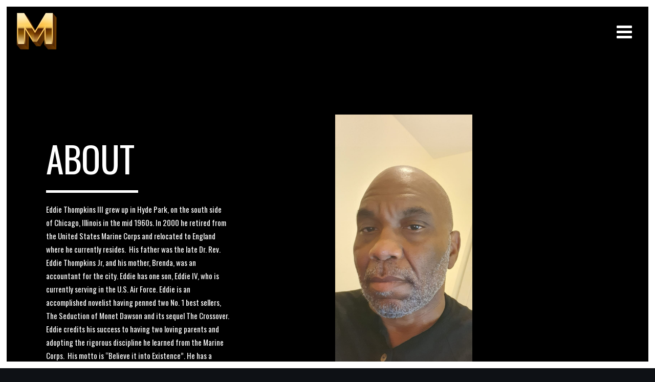

--- FILE ---
content_type: text/html; charset=UTF-8
request_url: http://newparadigmproduction.co.uk/about
body_size: 12438
content:
	<!DOCTYPE html>
<html lang="en-US">
<head>
	<meta charset="UTF-8" />
	
				<meta name="viewport" content="width=device-width,initial-scale=1,user-scalable=no">
		
            
                        <link rel="shortcut icon" type="image/x-icon" href="http://newparadigmproduction.co.uk/wp-content/themes/bridge/img/favicon.ico">
            <link rel="apple-touch-icon" href="http://newparadigmproduction.co.uk/wp-content/themes/bridge/img/favicon.ico"/>
        
	<link rel="profile" href="http://gmpg.org/xfn/11" />
	<link rel="pingback" href="http://newparadigmproduction.co.uk/xmlrpc.php" />

	<title>Monet Dawson | About</title>
<link rel='dns-prefetch' href='//maps.googleapis.com' />
<link rel='dns-prefetch' href='//fonts.googleapis.com' />
<link rel='dns-prefetch' href='//s.w.org' />
<link rel="alternate" type="application/rss+xml" title="Monet Dawson &raquo; Feed" href="http://newparadigmproduction.co.uk/feed" />
<link rel="alternate" type="application/rss+xml" title="Monet Dawson &raquo; Comments Feed" href="http://newparadigmproduction.co.uk/comments/feed" />
		<script type="text/javascript">
			window._wpemojiSettings = {"baseUrl":"https:\/\/s.w.org\/images\/core\/emoji\/13.0.0\/72x72\/","ext":".png","svgUrl":"https:\/\/s.w.org\/images\/core\/emoji\/13.0.0\/svg\/","svgExt":".svg","source":{"concatemoji":"http:\/\/newparadigmproduction.co.uk\/wp-includes\/js\/wp-emoji-release.min.js?ver=5.5.17"}};
			!function(e,a,t){var n,r,o,i=a.createElement("canvas"),p=i.getContext&&i.getContext("2d");function s(e,t){var a=String.fromCharCode;p.clearRect(0,0,i.width,i.height),p.fillText(a.apply(this,e),0,0);e=i.toDataURL();return p.clearRect(0,0,i.width,i.height),p.fillText(a.apply(this,t),0,0),e===i.toDataURL()}function c(e){var t=a.createElement("script");t.src=e,t.defer=t.type="text/javascript",a.getElementsByTagName("head")[0].appendChild(t)}for(o=Array("flag","emoji"),t.supports={everything:!0,everythingExceptFlag:!0},r=0;r<o.length;r++)t.supports[o[r]]=function(e){if(!p||!p.fillText)return!1;switch(p.textBaseline="top",p.font="600 32px Arial",e){case"flag":return s([127987,65039,8205,9895,65039],[127987,65039,8203,9895,65039])?!1:!s([55356,56826,55356,56819],[55356,56826,8203,55356,56819])&&!s([55356,57332,56128,56423,56128,56418,56128,56421,56128,56430,56128,56423,56128,56447],[55356,57332,8203,56128,56423,8203,56128,56418,8203,56128,56421,8203,56128,56430,8203,56128,56423,8203,56128,56447]);case"emoji":return!s([55357,56424,8205,55356,57212],[55357,56424,8203,55356,57212])}return!1}(o[r]),t.supports.everything=t.supports.everything&&t.supports[o[r]],"flag"!==o[r]&&(t.supports.everythingExceptFlag=t.supports.everythingExceptFlag&&t.supports[o[r]]);t.supports.everythingExceptFlag=t.supports.everythingExceptFlag&&!t.supports.flag,t.DOMReady=!1,t.readyCallback=function(){t.DOMReady=!0},t.supports.everything||(n=function(){t.readyCallback()},a.addEventListener?(a.addEventListener("DOMContentLoaded",n,!1),e.addEventListener("load",n,!1)):(e.attachEvent("onload",n),a.attachEvent("onreadystatechange",function(){"complete"===a.readyState&&t.readyCallback()})),(n=t.source||{}).concatemoji?c(n.concatemoji):n.wpemoji&&n.twemoji&&(c(n.twemoji),c(n.wpemoji)))}(window,document,window._wpemojiSettings);
		</script>
		<style type="text/css">
img.wp-smiley,
img.emoji {
	display: inline !important;
	border: none !important;
	box-shadow: none !important;
	height: 1em !important;
	width: 1em !important;
	margin: 0 .07em !important;
	vertical-align: -0.1em !important;
	background: none !important;
	padding: 0 !important;
}
</style>
	<link rel='stylesheet' id='layerslider-css'  href='http://newparadigmproduction.co.uk/wp-content/plugins/LayerSlider/assets/static/layerslider/css/layerslider.css?ver=6.11.1' type='text/css' media='all' />
<link rel='stylesheet' id='wp-block-library-css'  href='http://newparadigmproduction.co.uk/wp-includes/css/dist/block-library/style.min.css?ver=5.5.17' type='text/css' media='all' />
<link rel='stylesheet' id='rs-plugin-settings-css'  href='http://newparadigmproduction.co.uk/wp-content/plugins/revslider/public/assets/css/rs6.css?ver=6.2.2' type='text/css' media='all' />
<style id='rs-plugin-settings-inline-css' type='text/css'>
#rs-demo-id {}
</style>
<link rel='stylesheet' id='mediaelement-css'  href='http://newparadigmproduction.co.uk/wp-includes/js/mediaelement/mediaelementplayer-legacy.min.css?ver=4.2.13-9993131' type='text/css' media='all' />
<link rel='stylesheet' id='wp-mediaelement-css'  href='http://newparadigmproduction.co.uk/wp-includes/js/mediaelement/wp-mediaelement.min.css?ver=5.5.17' type='text/css' media='all' />
<link rel='stylesheet' id='bridge-default-style-css'  href='http://newparadigmproduction.co.uk/wp-content/themes/bridge/style.css?ver=5.5.17' type='text/css' media='all' />
<link rel='stylesheet' id='bridge-qode-font_awesome-css'  href='http://newparadigmproduction.co.uk/wp-content/themes/bridge/css/font-awesome/css/font-awesome.min.css?ver=5.5.17' type='text/css' media='all' />
<link rel='stylesheet' id='bridge-qode-font_elegant-css'  href='http://newparadigmproduction.co.uk/wp-content/themes/bridge/css/elegant-icons/style.min.css?ver=5.5.17' type='text/css' media='all' />
<link rel='stylesheet' id='bridge-qode-linea_icons-css'  href='http://newparadigmproduction.co.uk/wp-content/themes/bridge/css/linea-icons/style.css?ver=5.5.17' type='text/css' media='all' />
<link rel='stylesheet' id='bridge-qode-dripicons-css'  href='http://newparadigmproduction.co.uk/wp-content/themes/bridge/css/dripicons/dripicons.css?ver=5.5.17' type='text/css' media='all' />
<link rel='stylesheet' id='bridge-qode-kiko-css'  href='http://newparadigmproduction.co.uk/wp-content/themes/bridge/css/kiko/kiko-all.css?ver=5.5.17' type='text/css' media='all' />
<link rel='stylesheet' id='bridge-qode-font_awesome_5-css'  href='http://newparadigmproduction.co.uk/wp-content/themes/bridge/css/font-awesome-5/css/font-awesome-5.min.css?ver=5.5.17' type='text/css' media='all' />
<link rel='stylesheet' id='bridge-stylesheet-css'  href='http://newparadigmproduction.co.uk/wp-content/themes/bridge/css/stylesheet.min.css?ver=5.5.17' type='text/css' media='all' />
<style id='bridge-stylesheet-inline-css' type='text/css'>
   .page-id-124.disabled_footer_top .footer_top_holder, .page-id-124.disabled_footer_bottom .footer_bottom_holder { display: none;}


</style>
<link rel='stylesheet' id='bridge-print-css'  href='http://newparadigmproduction.co.uk/wp-content/themes/bridge/css/print.css?ver=5.5.17' type='text/css' media='all' />
<link rel='stylesheet' id='bridge-style-dynamic-css'  href='http://newparadigmproduction.co.uk/wp-content/themes/bridge/css/style_dynamic.css?ver=1601841523' type='text/css' media='all' />
<link rel='stylesheet' id='bridge-responsive-css'  href='http://newparadigmproduction.co.uk/wp-content/themes/bridge/css/responsive.min.css?ver=5.5.17' type='text/css' media='all' />
<link rel='stylesheet' id='bridge-style-dynamic-responsive-css'  href='http://newparadigmproduction.co.uk/wp-content/themes/bridge/css/style_dynamic_responsive.css?ver=1601841523' type='text/css' media='all' />
<style id='bridge-style-dynamic-responsive-inline-css' type='text/css'>
.q_social_icon_holder.circle_social .fa-stack {
    border-radius: 11px;
}
span.category {
    font-family: Libre Baskerville;
    font-style: italic;
}
.qode_video_box .qode_video_image .qode_video_box_button {
    border-radius: 12px;
}
@media only screen and (max-width: 768px){
    .projects_holder.hover_text article span.text_holder span.text_inner .hover_feature_holder_title .project_category{
        font-size: 17px;
    }

    #back_to_top, #back_to_top.on, #back_to_top.off{
        right: 25px;
    }
}
.side_menu_button a:last-child{
    padding-right: 20px;
}
</style>
<link rel='stylesheet' id='js_composer_front-css'  href='http://newparadigmproduction.co.uk/wp-content/plugins/js_composer/assets/css/js_composer.min.css?ver=6.1' type='text/css' media='all' />
<link rel='stylesheet' id='bridge-style-handle-google-fonts-css'  href='http://fonts.googleapis.com/css?family=Raleway%3A100%2C200%2C300%2C400%2C500%2C600%2C700%2C800%2C900%2C100italic%2C300italic%2C400italic%2C700italic%7COswald%3A100%2C200%2C300%2C400%2C500%2C600%2C700%2C800%2C900%2C100italic%2C300italic%2C400italic%2C700italic%7CLibre+Baskerville%3A100%2C200%2C300%2C400%2C500%2C600%2C700%2C800%2C900%2C100italic%2C300italic%2C400italic%2C700italic&#038;subset=latin%2Clatin-ext&#038;ver=1.0.0' type='text/css' media='all' />
<link rel='stylesheet' id='bridge-core-dashboard-style-css'  href='http://newparadigmproduction.co.uk/wp-content/plugins/bridge-core/modules/core-dashboard/assets/css/core-dashboard.min.css?ver=5.5.17' type='text/css' media='all' />
<script type='text/javascript' src='http://newparadigmproduction.co.uk/wp-includes/js/jquery/jquery.js?ver=1.12.4-wp' id='jquery-core-js'></script>
<script type='text/javascript' id='layerslider-utils-js-extra'>
/* <![CDATA[ */
var LS_Meta = {"v":"6.11.1","fixGSAP":"1"};
/* ]]> */
</script>
<script type='text/javascript' src='http://newparadigmproduction.co.uk/wp-content/plugins/LayerSlider/assets/static/layerslider/js/layerslider.utils.js?ver=6.11.1' id='layerslider-utils-js'></script>
<script type='text/javascript' src='http://newparadigmproduction.co.uk/wp-content/plugins/LayerSlider/assets/static/layerslider/js/layerslider.kreaturamedia.jquery.js?ver=6.11.1' id='layerslider-js'></script>
<script type='text/javascript' src='http://newparadigmproduction.co.uk/wp-content/plugins/LayerSlider/assets/static/layerslider/js/layerslider.transitions.js?ver=6.11.1' id='layerslider-transitions-js'></script>
<script type='text/javascript' src='http://newparadigmproduction.co.uk/wp-content/plugins/1and1-wordpress-assistant/js/cookies.js?ver=5.5.17' id='1and1-wp-cookies-js'></script>
<script type='text/javascript' src='http://newparadigmproduction.co.uk/wp-content/plugins/revslider/public/assets/js/rbtools.min.js?ver=6.0' id='tp-tools-js'></script>
<script type='text/javascript' src='http://newparadigmproduction.co.uk/wp-content/plugins/revslider/public/assets/js/rs6.min.js?ver=6.2.2' id='revmin-js'></script>
<meta name="generator" content="Powered by LayerSlider 6.11.1 - Multi-Purpose, Responsive, Parallax, Mobile-Friendly Slider Plugin for WordPress." />
<!-- LayerSlider updates and docs at: https://layerslider.kreaturamedia.com -->
<link rel="https://api.w.org/" href="http://newparadigmproduction.co.uk/wp-json/" /><link rel="alternate" type="application/json" href="http://newparadigmproduction.co.uk/wp-json/wp/v2/pages/124" /><link rel="EditURI" type="application/rsd+xml" title="RSD" href="http://newparadigmproduction.co.uk/xmlrpc.php?rsd" />
<link rel="wlwmanifest" type="application/wlwmanifest+xml" href="http://newparadigmproduction.co.uk/wp-includes/wlwmanifest.xml" /> 
<meta name="generator" content="WordPress 5.5.17" />
<link rel="canonical" href="http://newparadigmproduction.co.uk/about" />
<link rel='shortlink' href='http://newparadigmproduction.co.uk/?p=124' />
<link rel="alternate" type="application/json+oembed" href="http://newparadigmproduction.co.uk/wp-json/oembed/1.0/embed?url=http%3A%2F%2Fnewparadigmproduction.co.uk%2Fabout" />
<link rel="alternate" type="text/xml+oembed" href="http://newparadigmproduction.co.uk/wp-json/oembed/1.0/embed?url=http%3A%2F%2Fnewparadigmproduction.co.uk%2Fabout&#038;format=xml" />
<style type="text/css">.recentcomments a{display:inline !important;padding:0 !important;margin:0 !important;}</style><meta name="generator" content="Powered by WPBakery Page Builder - drag and drop page builder for WordPress."/>
<meta name="generator" content="Powered by Slider Revolution 6.2.2 - responsive, Mobile-Friendly Slider Plugin for WordPress with comfortable drag and drop interface." />
<script type="text/javascript">function setREVStartSize(e){			
			try {								
				var pw = document.getElementById(e.c).parentNode.offsetWidth,
					newh;
				pw = pw===0 || isNaN(pw) ? window.innerWidth : pw;
				e.tabw = e.tabw===undefined ? 0 : parseInt(e.tabw);
				e.thumbw = e.thumbw===undefined ? 0 : parseInt(e.thumbw);
				e.tabh = e.tabh===undefined ? 0 : parseInt(e.tabh);
				e.thumbh = e.thumbh===undefined ? 0 : parseInt(e.thumbh);
				e.tabhide = e.tabhide===undefined ? 0 : parseInt(e.tabhide);
				e.thumbhide = e.thumbhide===undefined ? 0 : parseInt(e.thumbhide);
				e.mh = e.mh===undefined || e.mh=="" || e.mh==="auto" ? 0 : parseInt(e.mh,0);		
				if(e.layout==="fullscreen" || e.l==="fullscreen") 						
					newh = Math.max(e.mh,window.innerHeight);				
				else{					
					e.gw = Array.isArray(e.gw) ? e.gw : [e.gw];
					for (var i in e.rl) if (e.gw[i]===undefined || e.gw[i]===0) e.gw[i] = e.gw[i-1];					
					e.gh = e.el===undefined || e.el==="" || (Array.isArray(e.el) && e.el.length==0)? e.gh : e.el;
					e.gh = Array.isArray(e.gh) ? e.gh : [e.gh];
					for (var i in e.rl) if (e.gh[i]===undefined || e.gh[i]===0) e.gh[i] = e.gh[i-1];
										
					var nl = new Array(e.rl.length),
						ix = 0,						
						sl;					
					e.tabw = e.tabhide>=pw ? 0 : e.tabw;
					e.thumbw = e.thumbhide>=pw ? 0 : e.thumbw;
					e.tabh = e.tabhide>=pw ? 0 : e.tabh;
					e.thumbh = e.thumbhide>=pw ? 0 : e.thumbh;					
					for (var i in e.rl) nl[i] = e.rl[i]<window.innerWidth ? 0 : e.rl[i];
					sl = nl[0];									
					for (var i in nl) if (sl>nl[i] && nl[i]>0) { sl = nl[i]; ix=i;}															
					var m = pw>(e.gw[ix]+e.tabw+e.thumbw) ? 1 : (pw-(e.tabw+e.thumbw)) / (e.gw[ix]);					

					newh =  (e.type==="carousel" && e.justify==="true" ? e.gh[ix] : (e.gh[ix] * m)) + (e.tabh + e.thumbh);
				}			
				
				if(window.rs_init_css===undefined) window.rs_init_css = document.head.appendChild(document.createElement("style"));					
				document.getElementById(e.c).height = newh;
				window.rs_init_css.innerHTML += "#"+e.c+"_wrapper { height: "+newh+"px }";				
			} catch(e){
				console.log("Failure at Presize of Slider:" + e)
			}					   
		  };</script>
<style type="text/css" data-type="vc_custom-css">.qode_clients.two_columns .qode_client_holder {
    width: 50%;
    margin-bottom: 12px;
}
.qode_clients .qode_client_holder_inner {
    margin: 0px 0px;
}

@media only screen and (max-width: 480px){
    .qode_clients.two_columns .qode_client_holder{
        width: 100%;
    }
}</style><style type="text/css" data-type="vc_shortcodes-custom-css">.vc_custom_1601837290748{background-color: #000000 !important;background-position: center !important;background-repeat: no-repeat !important;background-size: cover !important;}.vc_custom_1521471825941{background-image: url(http://bridge188.qodeinteractive.com/wp-content/uploads/2018/03/festivals-footer-1.jpg?id=138) !important;background-position: center !important;background-repeat: no-repeat !important;background-size: cover !important;}</style><noscript><style> .wpb_animate_when_almost_visible { opacity: 1; }</style></noscript></head>

<body class="page-template page-template-full_width page-template-full_width-php page page-id-124 bridge-core-2.2.3  qode-title-hidden paspartu_enabled paspartu_on_top_fixed paspartu_on_bottom_fixed qode_grid_1300 qode-theme-ver-21.0 qode-theme-bridge disabled_footer_top disabled_footer_bottom qode_header_in_grid wpb-js-composer js-comp-ver-6.1 vc_responsive elementor-default elementor-kit-164" itemscope itemtype="http://schema.org/WebPage">




<div class="wrapper">
	<div class="wrapper_inner">

    
		<!-- Google Analytics start -->
				<!-- Google Analytics end -->

		
	<header class=" scroll_header_top_area  regular transparent paspartu_header_alignment paspartu_header_inside page_header">
    <div class="header_inner clearfix">
                <div class="header_top_bottom_holder">
            
            <div class="header_bottom clearfix" style=' background-color:rgba(255, 255, 255, 0);' >
                
                            <div class="header_inner_left">
                                								                                <div class="logo_wrapper" >
	<div class="q_logo">
		<a itemprop="url" href="http://newparadigmproduction.co.uk/" >
             <img itemprop="image" class="normal" src="http://newparadigmproduction.co.uk/wp-content/uploads/2020/10/Letter-M-PNG-Stock-Images.png" alt="Logo"> 			 <img itemprop="image" class="light" src="http://newparadigmproduction.co.uk/wp-content/uploads/2020/10/Letter-M-PNG-Stock-Images.png" alt="Logo"/> 			 <img itemprop="image" class="dark" src="http://newparadigmproduction.co.uk/wp-content/uploads/2020/10/Letter-M-PNG-Stock-Images.png" alt="Logo"/> 			 <img itemprop="image" class="sticky" src="http://newparadigmproduction.co.uk/wp-content/themes/bridge/img/logo_black.png" alt="Logo"/> 			 <img itemprop="image" class="mobile" src="http://newparadigmproduction.co.uk/wp-content/uploads/2020/10/Letter-M-PNG-Stock-Images.png" alt="Logo"/> 			 <img itemprop="image" class="popup" src="http://newparadigmproduction.co.uk/wp-content/uploads/2018/03/logo.png" alt="Logo"/> 		</a>
	</div>
	</div>                                                            </div>
                                                                    <div class="header_inner_right">
                                        <div class="side_menu_button_wrapper right">
                                                                                                                                    <div class="side_menu_button">
                                                                                                	<a href="javascript:void(0)" class="popup_menu normal  ">
		<i class="fa fa-bars"></i>	</a>
                                                
                                            </div>
                                        </div>
                                    </div>
                                
                                
                                <nav class="main_menu drop_down right">
                                                                    </nav>
                                							    <nav class="mobile_menu">
	</nav>                                                </div>
            </div>
        </div>
</header>	<a id="back_to_top" href="#">
        <span class="fa-stack">
            <i class="qode_icon_font_awesome fa fa-arrow-up " ></i>        </span>
	</a>
    <div class="popup_menu_holder_outer">
        <div class="popup_menu_holder " >
            <div class="popup_menu_holder_inner">
                <nav class="popup_menu">
					<ul id="menu-main-menu" class=""><li id="popup-menu-item-160" class="menu-item menu-item-type-post_type menu-item-object-page menu-item-home "><a href="http://newparadigmproduction.co.uk/" class=""><span>Home</span></a></li>
<li id="popup-menu-item-161" class="menu-item menu-item-type-post_type menu-item-object-page "><a href="http://newparadigmproduction.co.uk/services" class=""><span>Services</span></a></li>
<li id="popup-menu-item-177" class="menu-item menu-item-type-post_type menu-item-object-page current-menu-item page_item page-item-124 current_page_item active"><a href="http://newparadigmproduction.co.uk/about" class=" current "><span>About</span></a></li>
<li id="popup-menu-item-162" class="menu-item menu-item-type-post_type menu-item-object-page "><a href="http://newparadigmproduction.co.uk/contact" class=""><span>Contact</span></a></li>
</ul>                </nav>
				            </div>
        </div>
    </div>
	
	
        <div class="paspartu_outer  paspartu_on_bottom_fixed">
        
                    <div class="paspartu_top"></div>
        
        <div class="paspartu_left"></div>
        <div class="paspartu_right"></div>
        <div class="paspartu_inner">
    
    	
    
    <div class="content ">
        <div class="content_inner  ">
    					<div class="full_width">
	<div class="full_width_inner" >
										<div      class="vc_row wpb_row section vc_row-fluid  vc_custom_1601837290748 grid_section" style=' padding-top:50px; padding-bottom:50px; text-align:left;'><div class=" section_inner clearfix"><div class='section_inner_margin clearfix'><div class="wpb_column vc_column_container vc_col-sm-12"><div class="vc_column-inner"><div class="wpb_wrapper"><div class='q_elements_holder one_column responsive_mode_from_768' ><div class='q_elements_item ' data-1280-1440='150px 0 0 0' data-1024-1280='160px 0 0 0' data-768-1024='150px 0 0 0' data-600-768='100px 0 0 0' data-480-600='100px 0 0 0' data-480='100px 0 0 0' data-animation='no' data-item-class='q_elements_holder_custom_272099'><div class='q_elements_item_inner'><div class='q_elements_item_content q_elements_holder_custom_272099' style='padding:180px 0 0 0'>	<div class="vc_empty_space"  style="height: 1px" ><span
			class="vc_empty_space_inner">
			<span class="empty_space_image"  ></span>
		</span></div>

</div></div></div></div><div      class="vc_row wpb_row section vc_row-fluid vc_inner " style=' text-align:left;'><div class=" full_section_inner clearfix"><div class="wpb_column vc_column_container vc_col-sm-12 vc_col-md-6"><div class="vc_column-inner"><div class="wpb_wrapper"><div class='q_elements_holder one_column responsive_mode_from_768' ><div class='q_elements_item ' data-768-1024='0px 10px 0 0' data-600-768='48px 0px 0 0' data-480-600='48px 0px 0 0' data-480='48px 0px 0 0' data-animation='no' data-item-class='q_elements_holder_custom_779453'><div class='q_elements_item_inner'><div class='q_elements_item_content q_elements_holder_custom_779453' style='padding:48px 177px 0 0'>
	<div class="wpb_text_column wpb_content_element ">
		<div class="wpb_wrapper">
			<h1>ABOUT</h1>

		</div> 
	</div> <div class="separator  small left  " style="margin-top: 26px;margin-bottom: 19px;background-color: #ffffff;opacity: 1;height: 5px;width: 180px;"></div>

	<div class="wpb_text_column wpb_content_element ">
		<div class="wpb_wrapper">
			<div>Eddie Thompkins III grew up in Hyde Park, on the south side of Chicago, Illinois in the mid 1960s. In 2000 he retired from the United States Marine Corps and relocated to England where he currently resides.  His father was the late Dr. Rev. Eddie Thompkins Jr, and his mother, Brenda, was an accountant for the city. Eddie has one son, Eddie IV, who is currently serving in the U.S. Air Force. Eddie is an accomplished novelist having penned two No. 1 best sellers, The Seduction of Monet Dawson and its sequel The Crossover.</div>
<div></div>
<div>Eddie credits his success to having two loving parents and adopting the rigorous discipline he learned from the Marine Corps.  His motto is &#8220;Believe it into Existence&#8221;. He has a special appreciation for the late Stan Lee, the legendary creator of Marvel comics.  Eddie is quick to point out the Stan Lee could have given the Black Panther any super power of choice, brute strength, evasiveness, or a utility belt with an array of gimmicks. But Mr. Lee with great thought gave the Black Panther the gift of superior intellect and great wealth. Eddie was also equally impressed by the late Chadwick Boseman who brilliantly embodied a real life super hero.</div>
<div></div>
<div>The transition from author to filmmaker was a natural progression.  He believes no one could ever replicate the true passion of a story as its creator. Life doesn&#8217;t at 50, it begins everyday you wake up.</div>

		</div> 
	</div> </div></div></div></div><div class='q_elements_holder one_column responsive_mode_from_768' ><div class='q_elements_item ' data-1024-1280='114px 0 0 0' data-768-1024='114px 0 0 0' data-600-768='50px 0 0 0' data-480-600='50px 0 0 0' data-480='50px 0 0 0' data-animation='no' data-item-class='q_elements_holder_custom_509454'><div class='q_elements_item_inner'><div class='q_elements_item_content q_elements_holder_custom_509454' style='padding:154px 0 0 0'>	<div class="vc_empty_space"  style="height: 12px" ><span
			class="vc_empty_space_inner">
			<span class="empty_space_image"  ></span>
		</span></div>

</div></div></div></div>

	<a href="#" target="_self" style="color: #ffffff" class="qode-btn qode-btn-medium qode-btn-simple qode-btn-custom-hover-color qode-btn-icon qode-btn-default-hover" data-hover-color="#bfbfbf" >
	    <span class="qode-btn-text">Contact me</span><span class="qode-button-v2-icon-holder" style="border-color: rgba(255,255,255,0.01)" ><i class="qode_icon_font_awesome fa fa-arrow-circle-right qode-button-v2-icon-holder-inner" ></i></span>	</a>

	<div class="vc_empty_space"  style="height: 50px" ><span
			class="vc_empty_space_inner">
			<span class="empty_space_image"  ></span>
		</span></div>

</div></div></div><div class="wpb_column vc_column_container vc_col-sm-12 vc_col-md-6"><div class="vc_column-inner"><div class="wpb_wrapper"><div class='q_elements_holder one_column responsive_mode_from_768' ><div class='q_elements_item ' data-animation='no' data-item-class='q_elements_holder_custom_675168'><div class='q_elements_item_inner'><div class='q_elements_item_content q_elements_holder_custom_675168' style='padding:0 0 0 0'><div class="qode_clients clearfix two_columns qode_clients_switch_images qode_clients_switch_fade qode_clients_separators_disabled"><div class="qode_client_holder"><div class="qode_client_holder_inner"><div class="qode_client_image_holder"><a itemprop="url" href="javascript: void(0)" target="_self"><img itemprop="image" class="qode_client_main_image" src="http://newparadigmproduction.co.uk/wp-content/uploads/2020/10/IMG-20200926-WA0006.jpg" alt="" /></a></div><div class="qode_client_image_hover"></div></div></div></div></div></div></div></div></div></div></div></div></div><div class='q_elements_holder one_column responsive_mode_from_768' ><div class='q_elements_item ' data-1280-1440='150px 0 0 0' data-1024-1280='160px 0 0 0' data-768-1024='0px 0 150px 0' data-600-768='100px 0 0 0' data-480-600='100px 0 0 0' data-480='100px 0 0 0' data-animation='no' data-item-class='q_elements_holder_custom_441907'><div class='q_elements_item_inner'><div class='q_elements_item_content q_elements_holder_custom_441907' style='padding:0px 0 179px 0'>	<div class="vc_empty_space"  style="height: 1px" ><span
			class="vc_empty_space_inner">
			<span class="empty_space_image"  ></span>
		</span></div>

</div></div></div></div></div></div></div></div></div></div><div      class="vc_row wpb_row section vc_row-fluid  vc_custom_1521471825941 grid_section" style=' text-align:center;'><div class=" section_inner clearfix"><div class='section_inner_margin clearfix'><div class="wpb_column vc_column_container vc_col-sm-12"><div class="vc_column-inner"><div class="wpb_wrapper"><div class='q_elements_holder one_column responsive_mode_from_768' ><div class='q_elements_item ' data-1280-1440='150px 0 0 0' data-1024-1280='150px 0 0 0' data-768-1024='150px 0 0 0' data-600-768='100px 0 0 0' data-480-600='100px 0 0 0' data-480='100px 0 0 0' data-animation='no' data-item-class='q_elements_holder_custom_729584'><div class='q_elements_item_inner'><div class='q_elements_item_content q_elements_holder_custom_729584' style='padding:378px 0 0 0'>	<div class="vc_empty_space"  style="height: 1px" ><span
			class="vc_empty_space_inner">
			<span class="empty_space_image"  ></span>
		</span></div>

</div></div></div></div>
	<div class="wpb_text_column wpb_content_element ">
		<div class="wpb_wrapper">
			<h1>STALK ME</h1>

		</div> 
	</div> <div class="separator  small center  " style="margin-top: 20px;margin-bottom: 15px;background-color: #ffffff;opacity: 1;height: 5px;width: 180px;"></div>

	<div class="wpb_text_column wpb_content_element ">
		<div class="wpb_wrapper">
			<h3>Hit me up for awesome projects</h3>

		</div> 
	</div> 	<div class="vc_empty_space"  style="height: 59px" ><span
			class="vc_empty_space_inner">
			<span class="empty_space_image"  ></span>
		</span></div>

<span class='q_social_icon_holder circle_social' data-color=#ffffff data-hover-background-color=#ffffff data-hover-border-color=#ffffff data-hover-color=#000000><a itemprop='url' href='https://www.instagram.com/' target='_self'><span class='fa-stack ' style='background-color: rgba(255,255,255,0.01);border-color: #ffffff;border-width: 3px;margin: 0 10px 10px 0;font-size: 33px;'><i class="qode_icon_font_awesome fa fa-instagram " style="color: #ffffff;font-size: 40px;" ></i></span></a></span><span class='q_social_icon_holder circle_social' data-color=#ffffff data-hover-background-color=#ffffff data-hover-border-color=#ffffff data-hover-color=#000000><a itemprop='url' href='https://www.facebook.com/' target='_self'><span class='fa-stack ' style='background-color: rgba(255,255,255,0.01);border-color: #ffffff;border-width: 3px;margin: 0 10px 10px 0;font-size: 33px;'><i class="qode_icon_font_awesome fa fa-facebook " style="color: #ffffff;font-size: 40px;" ></i></span></a></span><span class='q_social_icon_holder circle_social' data-color=#ffffff data-hover-background-color=#ffffff data-hover-border-color=#ffffff data-hover-color=#000000><a itemprop='url' href='https://twitter.com/' target='_self'><span class='fa-stack ' style='background-color: rgba(255,255,255,0.01);border-color: #ffffff;border-width: 3px;margin: 0 10px 10px 0;font-size: 33px;'><i class="qode_icon_font_awesome fa fa-twitter " style="color: #ffffff;font-size: 40px;" ></i></span></a></span><span class='q_social_icon_holder circle_social' data-color=#ffffff data-hover-background-color=#ffffff data-hover-border-color=#ffffff data-hover-color=#000000><a itemprop='url' href='https://www.youtube.com/' target='_self'><span class='fa-stack ' style='background-color: rgba(0,0,0,0.01);border-color: #ffffff;border-width: 3px;margin: 0 10px 10px 0;font-size: 33px;'><i class="qode_icon_font_awesome fa fa-youtube-play " style="color: #ffffff;font-size: 40px;" ></i></span></a></span><div class='q_elements_holder one_column responsive_mode_from_768' ><div class='q_elements_item ' data-1280-1440='150px 0 0 0' data-1024-1280='150px 0 0 0' data-768-1024='150px 0 0 0' data-600-768='100px 0 0 0' data-480-600='100px 0 0 0' data-480='100px 0 0 0' data-animation='no' data-item-class='q_elements_holder_custom_822768'><div class='q_elements_item_inner'><div class='q_elements_item_content q_elements_holder_custom_822768' style='padding:298px 0 0 0'>	<div class="vc_empty_space"  style="height: 12px" ><span
			class="vc_empty_space_inner">
			<span class="empty_space_image"  ></span>
		</span></div>

</div></div></div></div>
	<div class="wpb_text_column wpb_content_element ">
		<div class="wpb_wrapper">
			<p>Copyright Paradigm Productions 2020. Designed By <a href="http://www.belfast-seo.co.uk">Wiz Digital Media</a></p>

		</div> 
	</div> <div class='q_elements_holder one_column responsive_mode_from_768' ><div class='q_elements_item ' data-animation='no' data-item-class='q_elements_holder_custom_532441'><div class='q_elements_item_inner'><div class='q_elements_item_content q_elements_holder_custom_532441' style='padding:0px 0 53px 0'>	<div class="vc_empty_space"  style="height: 1px" ><span
			class="vc_empty_space_inner">
			<span class="empty_space_image"  ></span>
		</span></div>

</div></div></div></div></div></div></div></div></div></div>
										 
												</div>
	</div>
				
	</div>
</div>

            </div> <!-- paspartu_inner close div -->
            <div class="paspartu_bottom"></div>
        </div> <!-- paspartu_outer close div -->


	<footer class="paspartu_footer_alignment">
		<div class="footer_inner clearfix">
				<div class="footer_top_holder">
            			<div class="footer_top">
								<div class="container">
					<div class="container_inner">
																	<div class="four_columns clearfix">
								<div class="column1 footer_col1">
									<div class="column_inner">
																			</div>
								</div>
								<div class="column2 footer_col2">
									<div class="column_inner">
																			</div>
								</div>
								<div class="column3 footer_col3">
									<div class="column_inner">
																			</div>
								</div>
								<div class="column4 footer_col4">
									<div class="column_inner">
																			</div>
								</div>
							</div>
															</div>
				</div>
							</div>
					</div>
							<div class="footer_bottom_holder">
                									<div class="footer_bottom">
							</div>
								</div>
				</div>
	</footer>
		
</div>
</div>
<script type="text/html" id="wpb-modifications"></script><script type='text/javascript' src='http://newparadigmproduction.co.uk/wp-includes/js/jquery/ui/core.min.js?ver=1.11.4' id='jquery-ui-core-js'></script>
<script type='text/javascript' src='http://newparadigmproduction.co.uk/wp-includes/js/jquery/ui/widget.min.js?ver=1.11.4' id='jquery-ui-widget-js'></script>
<script type='text/javascript' src='http://newparadigmproduction.co.uk/wp-includes/js/jquery/ui/accordion.min.js?ver=1.11.4' id='jquery-ui-accordion-js'></script>
<script type='text/javascript' src='http://newparadigmproduction.co.uk/wp-includes/js/jquery/ui/position.min.js?ver=1.11.4' id='jquery-ui-position-js'></script>
<script type='text/javascript' src='http://newparadigmproduction.co.uk/wp-includes/js/jquery/ui/menu.min.js?ver=1.11.4' id='jquery-ui-menu-js'></script>
<script type='text/javascript' src='http://newparadigmproduction.co.uk/wp-includes/js/dist/vendor/wp-polyfill.min.js?ver=7.4.4' id='wp-polyfill-js'></script>
<script type='text/javascript' id='wp-polyfill-js-after'>
( 'fetch' in window ) || document.write( '<script src="http://newparadigmproduction.co.uk/wp-includes/js/dist/vendor/wp-polyfill-fetch.min.js?ver=3.0.0"></scr' + 'ipt>' );( document.contains ) || document.write( '<script src="http://newparadigmproduction.co.uk/wp-includes/js/dist/vendor/wp-polyfill-node-contains.min.js?ver=3.42.0"></scr' + 'ipt>' );( window.DOMRect ) || document.write( '<script src="http://newparadigmproduction.co.uk/wp-includes/js/dist/vendor/wp-polyfill-dom-rect.min.js?ver=3.42.0"></scr' + 'ipt>' );( window.URL && window.URL.prototype && window.URLSearchParams ) || document.write( '<script src="http://newparadigmproduction.co.uk/wp-includes/js/dist/vendor/wp-polyfill-url.min.js?ver=3.6.4"></scr' + 'ipt>' );( window.FormData && window.FormData.prototype.keys ) || document.write( '<script src="http://newparadigmproduction.co.uk/wp-includes/js/dist/vendor/wp-polyfill-formdata.min.js?ver=3.0.12"></scr' + 'ipt>' );( Element.prototype.matches && Element.prototype.closest ) || document.write( '<script src="http://newparadigmproduction.co.uk/wp-includes/js/dist/vendor/wp-polyfill-element-closest.min.js?ver=2.0.2"></scr' + 'ipt>' );
</script>
<script type='text/javascript' src='http://newparadigmproduction.co.uk/wp-includes/js/dist/dom-ready.min.js?ver=93db39f6fe07a70cb9217310bec0a531' id='wp-dom-ready-js'></script>
<script type='text/javascript' src='http://newparadigmproduction.co.uk/wp-includes/js/dist/i18n.min.js?ver=4ab02c8fd541b8cfb8952fe260d21f16' id='wp-i18n-js'></script>
<script type='text/javascript' id='wp-a11y-js-translations'>
( function( domain, translations ) {
	var localeData = translations.locale_data[ domain ] || translations.locale_data.messages;
	localeData[""].domain = domain;
	wp.i18n.setLocaleData( localeData, domain );
} )( "default", { "locale_data": { "messages": { "": {} } } } );
</script>
<script type='text/javascript' src='http://newparadigmproduction.co.uk/wp-includes/js/dist/a11y.min.js?ver=f23e5b9c6e4214e0ec04d318a7c9f898' id='wp-a11y-js'></script>
<script type='text/javascript' id='jquery-ui-autocomplete-js-extra'>
/* <![CDATA[ */
var uiAutocompleteL10n = {"noResults":"No results found.","oneResult":"1 result found. Use up and down arrow keys to navigate.","manyResults":"%d results found. Use up and down arrow keys to navigate.","itemSelected":"Item selected."};
/* ]]> */
</script>
<script type='text/javascript' src='http://newparadigmproduction.co.uk/wp-includes/js/jquery/ui/autocomplete.min.js?ver=1.11.4' id='jquery-ui-autocomplete-js'></script>
<script type='text/javascript' src='http://newparadigmproduction.co.uk/wp-includes/js/jquery/ui/button.min.js?ver=1.11.4' id='jquery-ui-button-js'></script>
<script type='text/javascript' src='http://newparadigmproduction.co.uk/wp-includes/js/jquery/ui/datepicker.min.js?ver=1.11.4' id='jquery-ui-datepicker-js'></script>
<script type='text/javascript' id='jquery-ui-datepicker-js-after'>
jQuery(document).ready(function(jQuery){jQuery.datepicker.setDefaults({"closeText":"Close","currentText":"Today","monthNames":["January","February","March","April","May","June","July","August","September","October","November","December"],"monthNamesShort":["Jan","Feb","Mar","Apr","May","Jun","Jul","Aug","Sep","Oct","Nov","Dec"],"nextText":"Next","prevText":"Previous","dayNames":["Sunday","Monday","Tuesday","Wednesday","Thursday","Friday","Saturday"],"dayNamesShort":["Sun","Mon","Tue","Wed","Thu","Fri","Sat"],"dayNamesMin":["S","M","T","W","T","F","S"],"dateFormat":"MM d, yy","firstDay":1,"isRTL":false});});
</script>
<script type='text/javascript' src='http://newparadigmproduction.co.uk/wp-includes/js/jquery/ui/mouse.min.js?ver=1.11.4' id='jquery-ui-mouse-js'></script>
<script type='text/javascript' src='http://newparadigmproduction.co.uk/wp-includes/js/jquery/ui/resizable.min.js?ver=1.11.4' id='jquery-ui-resizable-js'></script>
<script type='text/javascript' src='http://newparadigmproduction.co.uk/wp-includes/js/jquery/ui/draggable.min.js?ver=1.11.4' id='jquery-ui-draggable-js'></script>
<script type='text/javascript' src='http://newparadigmproduction.co.uk/wp-includes/js/jquery/ui/dialog.min.js?ver=1.11.4' id='jquery-ui-dialog-js'></script>
<script type='text/javascript' src='http://newparadigmproduction.co.uk/wp-includes/js/jquery/ui/droppable.min.js?ver=1.11.4' id='jquery-ui-droppable-js'></script>
<script type='text/javascript' src='http://newparadigmproduction.co.uk/wp-includes/js/jquery/ui/progressbar.min.js?ver=1.11.4' id='jquery-ui-progressbar-js'></script>
<script type='text/javascript' src='http://newparadigmproduction.co.uk/wp-includes/js/jquery/ui/selectable.min.js?ver=1.11.4' id='jquery-ui-selectable-js'></script>
<script type='text/javascript' src='http://newparadigmproduction.co.uk/wp-includes/js/jquery/ui/sortable.min.js?ver=1.11.4' id='jquery-ui-sortable-js'></script>
<script type='text/javascript' src='http://newparadigmproduction.co.uk/wp-includes/js/jquery/ui/slider.min.js?ver=1.11.4' id='jquery-ui-slider-js'></script>
<script type='text/javascript' src='http://newparadigmproduction.co.uk/wp-includes/js/jquery/ui/spinner.min.js?ver=1.11.4' id='jquery-ui-spinner-js'></script>
<script type='text/javascript' src='http://newparadigmproduction.co.uk/wp-includes/js/jquery/ui/tooltip.min.js?ver=1.11.4' id='jquery-ui-tooltip-js'></script>
<script type='text/javascript' src='http://newparadigmproduction.co.uk/wp-includes/js/jquery/ui/tabs.min.js?ver=1.11.4' id='jquery-ui-tabs-js'></script>
<script type='text/javascript' src='http://newparadigmproduction.co.uk/wp-includes/js/jquery/ui/effect.min.js?ver=1.11.4' id='jquery-effects-core-js'></script>
<script type='text/javascript' src='http://newparadigmproduction.co.uk/wp-includes/js/jquery/ui/effect-blind.min.js?ver=1.11.4' id='jquery-effects-blind-js'></script>
<script type='text/javascript' src='http://newparadigmproduction.co.uk/wp-includes/js/jquery/ui/effect-bounce.min.js?ver=1.11.4' id='jquery-effects-bounce-js'></script>
<script type='text/javascript' src='http://newparadigmproduction.co.uk/wp-includes/js/jquery/ui/effect-clip.min.js?ver=1.11.4' id='jquery-effects-clip-js'></script>
<script type='text/javascript' src='http://newparadigmproduction.co.uk/wp-includes/js/jquery/ui/effect-drop.min.js?ver=1.11.4' id='jquery-effects-drop-js'></script>
<script type='text/javascript' src='http://newparadigmproduction.co.uk/wp-includes/js/jquery/ui/effect-explode.min.js?ver=1.11.4' id='jquery-effects-explode-js'></script>
<script type='text/javascript' src='http://newparadigmproduction.co.uk/wp-includes/js/jquery/ui/effect-fade.min.js?ver=1.11.4' id='jquery-effects-fade-js'></script>
<script type='text/javascript' src='http://newparadigmproduction.co.uk/wp-includes/js/jquery/ui/effect-fold.min.js?ver=1.11.4' id='jquery-effects-fold-js'></script>
<script type='text/javascript' src='http://newparadigmproduction.co.uk/wp-includes/js/jquery/ui/effect-highlight.min.js?ver=1.11.4' id='jquery-effects-highlight-js'></script>
<script type='text/javascript' src='http://newparadigmproduction.co.uk/wp-includes/js/jquery/ui/effect-pulsate.min.js?ver=1.11.4' id='jquery-effects-pulsate-js'></script>
<script type='text/javascript' src='http://newparadigmproduction.co.uk/wp-includes/js/jquery/ui/effect-size.min.js?ver=1.11.4' id='jquery-effects-size-js'></script>
<script type='text/javascript' src='http://newparadigmproduction.co.uk/wp-includes/js/jquery/ui/effect-scale.min.js?ver=1.11.4' id='jquery-effects-scale-js'></script>
<script type='text/javascript' src='http://newparadigmproduction.co.uk/wp-includes/js/jquery/ui/effect-shake.min.js?ver=1.11.4' id='jquery-effects-shake-js'></script>
<script type='text/javascript' src='http://newparadigmproduction.co.uk/wp-includes/js/jquery/ui/effect-slide.min.js?ver=1.11.4' id='jquery-effects-slide-js'></script>
<script type='text/javascript' src='http://newparadigmproduction.co.uk/wp-includes/js/jquery/ui/effect-transfer.min.js?ver=1.11.4' id='jquery-effects-transfer-js'></script>
<script type='text/javascript' src='http://newparadigmproduction.co.uk/wp-content/themes/bridge/js/plugins/doubletaptogo.js?ver=5.5.17' id='doubleTapToGo-js'></script>
<script type='text/javascript' src='http://newparadigmproduction.co.uk/wp-content/themes/bridge/js/plugins/modernizr.min.js?ver=5.5.17' id='modernizr-js'></script>
<script type='text/javascript' src='http://newparadigmproduction.co.uk/wp-content/themes/bridge/js/plugins/jquery.appear.js?ver=5.5.17' id='appear-js'></script>
<script type='text/javascript' src='http://newparadigmproduction.co.uk/wp-includes/js/hoverIntent.min.js?ver=1.8.1' id='hoverIntent-js'></script>
<script type='text/javascript' src='http://newparadigmproduction.co.uk/wp-content/themes/bridge/js/plugins/counter.js?ver=5.5.17' id='counter-js'></script>
<script type='text/javascript' src='http://newparadigmproduction.co.uk/wp-content/themes/bridge/js/plugins/easypiechart.js?ver=5.5.17' id='easyPieChart-js'></script>
<script type='text/javascript' src='http://newparadigmproduction.co.uk/wp-content/themes/bridge/js/plugins/mixitup.js?ver=5.5.17' id='mixItUp-js'></script>
<script type='text/javascript' src='http://newparadigmproduction.co.uk/wp-content/themes/bridge/js/plugins/jquery.prettyPhoto.js?ver=5.5.17' id='prettyphoto-js'></script>
<script type='text/javascript' src='http://newparadigmproduction.co.uk/wp-content/themes/bridge/js/plugins/jquery.fitvids.js?ver=5.5.17' id='fitvids-js'></script>
<script type='text/javascript' src='http://newparadigmproduction.co.uk/wp-content/themes/bridge/js/plugins/jquery.flexslider-min.js?ver=5.5.17' id='flexslider-js'></script>
<script type='text/javascript' id='mediaelement-core-js-before'>
var mejsL10n = {"language":"en","strings":{"mejs.download-file":"Download File","mejs.install-flash":"You are using a browser that does not have Flash player enabled or installed. Please turn on your Flash player plugin or download the latest version from https:\/\/get.adobe.com\/flashplayer\/","mejs.fullscreen":"Fullscreen","mejs.play":"Play","mejs.pause":"Pause","mejs.time-slider":"Time Slider","mejs.time-help-text":"Use Left\/Right Arrow keys to advance one second, Up\/Down arrows to advance ten seconds.","mejs.live-broadcast":"Live Broadcast","mejs.volume-help-text":"Use Up\/Down Arrow keys to increase or decrease volume.","mejs.unmute":"Unmute","mejs.mute":"Mute","mejs.volume-slider":"Volume Slider","mejs.video-player":"Video Player","mejs.audio-player":"Audio Player","mejs.captions-subtitles":"Captions\/Subtitles","mejs.captions-chapters":"Chapters","mejs.none":"None","mejs.afrikaans":"Afrikaans","mejs.albanian":"Albanian","mejs.arabic":"Arabic","mejs.belarusian":"Belarusian","mejs.bulgarian":"Bulgarian","mejs.catalan":"Catalan","mejs.chinese":"Chinese","mejs.chinese-simplified":"Chinese (Simplified)","mejs.chinese-traditional":"Chinese (Traditional)","mejs.croatian":"Croatian","mejs.czech":"Czech","mejs.danish":"Danish","mejs.dutch":"Dutch","mejs.english":"English","mejs.estonian":"Estonian","mejs.filipino":"Filipino","mejs.finnish":"Finnish","mejs.french":"French","mejs.galician":"Galician","mejs.german":"German","mejs.greek":"Greek","mejs.haitian-creole":"Haitian Creole","mejs.hebrew":"Hebrew","mejs.hindi":"Hindi","mejs.hungarian":"Hungarian","mejs.icelandic":"Icelandic","mejs.indonesian":"Indonesian","mejs.irish":"Irish","mejs.italian":"Italian","mejs.japanese":"Japanese","mejs.korean":"Korean","mejs.latvian":"Latvian","mejs.lithuanian":"Lithuanian","mejs.macedonian":"Macedonian","mejs.malay":"Malay","mejs.maltese":"Maltese","mejs.norwegian":"Norwegian","mejs.persian":"Persian","mejs.polish":"Polish","mejs.portuguese":"Portuguese","mejs.romanian":"Romanian","mejs.russian":"Russian","mejs.serbian":"Serbian","mejs.slovak":"Slovak","mejs.slovenian":"Slovenian","mejs.spanish":"Spanish","mejs.swahili":"Swahili","mejs.swedish":"Swedish","mejs.tagalog":"Tagalog","mejs.thai":"Thai","mejs.turkish":"Turkish","mejs.ukrainian":"Ukrainian","mejs.vietnamese":"Vietnamese","mejs.welsh":"Welsh","mejs.yiddish":"Yiddish"}};
</script>
<script type='text/javascript' src='http://newparadigmproduction.co.uk/wp-includes/js/mediaelement/mediaelement-and-player.min.js?ver=4.2.13-9993131' id='mediaelement-core-js'></script>
<script type='text/javascript' src='http://newparadigmproduction.co.uk/wp-includes/js/mediaelement/mediaelement-migrate.min.js?ver=5.5.17' id='mediaelement-migrate-js'></script>
<script type='text/javascript' id='mediaelement-js-extra'>
/* <![CDATA[ */
var _wpmejsSettings = {"pluginPath":"\/wp-includes\/js\/mediaelement\/","classPrefix":"mejs-","stretching":"responsive"};
/* ]]> */
</script>
<script type='text/javascript' src='http://newparadigmproduction.co.uk/wp-includes/js/mediaelement/wp-mediaelement.min.js?ver=5.5.17' id='wp-mediaelement-js'></script>
<script type='text/javascript' src='http://newparadigmproduction.co.uk/wp-content/themes/bridge/js/plugins/infinitescroll.min.js?ver=5.5.17' id='infiniteScroll-js'></script>
<script type='text/javascript' src='http://newparadigmproduction.co.uk/wp-content/themes/bridge/js/plugins/jquery.waitforimages.js?ver=5.5.17' id='waitforimages-js'></script>
<script type='text/javascript' src='http://newparadigmproduction.co.uk/wp-includes/js/jquery/jquery.form.min.js?ver=4.2.1' id='jquery-form-js'></script>
<script type='text/javascript' src='http://newparadigmproduction.co.uk/wp-content/themes/bridge/js/plugins/waypoints.min.js?ver=5.5.17' id='waypoints-js'></script>
<script type='text/javascript' src='http://newparadigmproduction.co.uk/wp-content/themes/bridge/js/plugins/jplayer.min.js?ver=5.5.17' id='jplayer-js'></script>
<script type='text/javascript' src='http://newparadigmproduction.co.uk/wp-content/themes/bridge/js/plugins/bootstrap.carousel.js?ver=5.5.17' id='bootstrapCarousel-js'></script>
<script type='text/javascript' src='http://newparadigmproduction.co.uk/wp-content/themes/bridge/js/plugins/skrollr.js?ver=5.5.17' id='skrollr-js'></script>
<script type='text/javascript' src='http://newparadigmproduction.co.uk/wp-content/themes/bridge/js/plugins/Chart.min.js?ver=5.5.17' id='charts-js'></script>
<script type='text/javascript' src='http://newparadigmproduction.co.uk/wp-content/themes/bridge/js/plugins/jquery.easing.1.3.js?ver=5.5.17' id='easing-js'></script>
<script type='text/javascript' src='http://newparadigmproduction.co.uk/wp-content/themes/bridge/js/plugins/abstractBaseClass.js?ver=5.5.17' id='abstractBaseClass-js'></script>
<script type='text/javascript' src='http://newparadigmproduction.co.uk/wp-content/themes/bridge/js/plugins/jquery.countdown.js?ver=5.5.17' id='countdown-js'></script>
<script type='text/javascript' src='http://newparadigmproduction.co.uk/wp-content/themes/bridge/js/plugins/jquery.multiscroll.min.js?ver=5.5.17' id='multiscroll-js'></script>
<script type='text/javascript' src='http://newparadigmproduction.co.uk/wp-content/themes/bridge/js/plugins/jquery.justifiedGallery.min.js?ver=5.5.17' id='justifiedGallery-js'></script>
<script type='text/javascript' src='http://newparadigmproduction.co.uk/wp-content/themes/bridge/js/plugins/bigtext.js?ver=5.5.17' id='bigtext-js'></script>
<script type='text/javascript' src='http://newparadigmproduction.co.uk/wp-content/themes/bridge/js/plugins/jquery.sticky-kit.min.js?ver=5.5.17' id='stickyKit-js'></script>
<script type='text/javascript' src='http://newparadigmproduction.co.uk/wp-content/themes/bridge/js/plugins/owl.carousel.min.js?ver=5.5.17' id='owlCarousel-js'></script>
<script type='text/javascript' src='http://newparadigmproduction.co.uk/wp-content/themes/bridge/js/plugins/typed.js?ver=5.5.17' id='typed-js'></script>
<script type='text/javascript' src='http://newparadigmproduction.co.uk/wp-content/themes/bridge/js/plugins/jquery.carouFredSel-6.2.1.min.js?ver=5.5.17' id='carouFredSel-js'></script>
<script type='text/javascript' src='http://newparadigmproduction.co.uk/wp-content/themes/bridge/js/plugins/lemmon-slider.min.js?ver=5.5.17' id='lemmonSlider-js'></script>
<script type='text/javascript' src='http://newparadigmproduction.co.uk/wp-content/themes/bridge/js/plugins/jquery.fullPage.min.js?ver=5.5.17' id='one_page_scroll-js'></script>
<script type='text/javascript' src='http://newparadigmproduction.co.uk/wp-content/themes/bridge/js/plugins/jquery.mousewheel.min.js?ver=5.5.17' id='mousewheel-js'></script>
<script type='text/javascript' src='http://newparadigmproduction.co.uk/wp-content/themes/bridge/js/plugins/jquery.touchSwipe.min.js?ver=5.5.17' id='touchSwipe-js'></script>
<script type='text/javascript' src='http://newparadigmproduction.co.uk/wp-content/themes/bridge/js/plugins/jquery.isotope.min.js?ver=5.5.17' id='isotope-js'></script>
<script type='text/javascript' src='http://newparadigmproduction.co.uk/wp-content/themes/bridge/js/plugins/packery-mode.pkgd.min.js?ver=5.5.17' id='packery-js'></script>
<script type='text/javascript' src='http://newparadigmproduction.co.uk/wp-content/themes/bridge/js/plugins/jquery.stretch.js?ver=5.5.17' id='stretch-js'></script>
<script type='text/javascript' src='http://newparadigmproduction.co.uk/wp-content/themes/bridge/js/plugins/imagesloaded.js?ver=5.5.17' id='imagesLoaded-js'></script>
<script type='text/javascript' src='http://newparadigmproduction.co.uk/wp-content/themes/bridge/js/plugins/rangeslider.min.js?ver=5.5.17' id='rangeSlider-js'></script>
<script type='text/javascript' src='http://newparadigmproduction.co.uk/wp-content/themes/bridge/js/plugins/jquery.event.move.js?ver=5.5.17' id='eventMove-js'></script>
<script type='text/javascript' src='http://newparadigmproduction.co.uk/wp-content/themes/bridge/js/plugins/jquery.twentytwenty.js?ver=5.5.17' id='twentytwenty-js'></script>
<script type='text/javascript' src='http://newparadigmproduction.co.uk/wp-content/plugins/elementor/assets/lib/swiper/swiper.min.js?ver=5.3.6' id='swiper-js'></script>
<script type='text/javascript' src='https://maps.googleapis.com/maps/api/js?key=AIzaSyAmOdwTlm1BJV0CTYXWwmW1LqiHvjyweiQ&#038;ver=5.5.17' id='google_map_api-js'></script>
<script type='text/javascript' src='http://newparadigmproduction.co.uk/wp-content/themes/bridge/js/default_dynamic.js?ver=1601841523' id='bridge-default-dynamic-js'></script>
<script type='text/javascript' id='bridge-default-js-extra'>
/* <![CDATA[ */
var QodeAdminAjax = {"ajaxurl":"http:\/\/newparadigmproduction.co.uk\/wp-admin\/admin-ajax.php"};
var qodeGlobalVars = {"vars":{"qodeAddingToCartLabel":"Adding to Cart...","page_scroll_amount_for_sticky":""}};
/* ]]> */
</script>
<script type='text/javascript' src='http://newparadigmproduction.co.uk/wp-content/themes/bridge/js/default.min.js?ver=5.5.17' id='bridge-default-js'></script>
<script type='text/javascript' src='http://newparadigmproduction.co.uk/wp-includes/js/comment-reply.min.js?ver=5.5.17' id='comment-reply-js'></script>
<script type='text/javascript' src='http://newparadigmproduction.co.uk/wp-content/plugins/js_composer/assets/js/dist/js_composer_front.min.js?ver=6.1' id='wpb_composer_front_js-js'></script>
<script type='text/javascript' id='qode-like-js-extra'>
/* <![CDATA[ */
var qodeLike = {"ajaxurl":"http:\/\/newparadigmproduction.co.uk\/wp-admin\/admin-ajax.php"};
/* ]]> */
</script>
<script type='text/javascript' src='http://newparadigmproduction.co.uk/wp-content/themes/bridge/js/plugins/qode-like.min.js?ver=5.5.17' id='qode-like-js'></script>
<script type='text/javascript' src='http://newparadigmproduction.co.uk/wp-includes/js/wp-embed.min.js?ver=5.5.17' id='wp-embed-js'></script>
</body>
</html>

--- FILE ---
content_type: text/css
request_url: http://newparadigmproduction.co.uk/wp-content/themes/bridge/css/style_dynamic_responsive.css?ver=1601841523
body_size: 363
content:
		@media only screen and (max-width: 1000px){
					.header_bottom {
			background-color: #ffffff;
			}
							.header_bottom,
			nav.mobile_menu{
			background-color: #0e1115 !important;
			}
								}
		@media only screen and (min-width: 480px) and (max-width: 768px){

					section.parallax_section_holder{
			height: auto !important;
			min-height: 400px;
			}
						}
		@media only screen and (max-width: 768px){
		
		
					h3, h3 a, body.qode-overridden-elementors-fonts .elementor-widget-heading h3.elementor-heading-title {
			font-size: 24px; 			line-height: 34px; 			letter-spacing: -0.1px; 			}
		
		
		
		
		
		
		
		
		
		
		
		}
		@media only screen and (max-width: 600px) {
		
		
					h3, h3 a, body.qode-overridden-elementors-fonts .elementor-widget-heading h3.elementor-heading-title {
			font-size: 24px; 			line-height: 34px; 			letter-spacing: -0.1px; 			}
		
		
		
		
		
		
		
		
				}
		@media only screen and (max-width: 480px){

					section.parallax_section_holder {
			height: auto !important;
			min-height: 400px;
			}
		
				
				}
		
		
	

--- FILE ---
content_type: text/javascript
request_url: http://newparadigmproduction.co.uk/wp-includes/js/jquery/ui/tooltip.min.js?ver=1.11.4
body_size: 2193
content:
/*!
 * jQuery UI Tooltip 1.11.4
 * http://jqueryui.com
 *
 * Copyright jQuery Foundation and other contributors
 * Released under the MIT license.
 * http://jquery.org/license
 *
 * http://api.jqueryui.com/tooltip/
 */
!function(t){"function"==typeof define&&define.amd?define(["jquery","./core","./widget","./position"],t):t(jQuery)}(function(d){return d.widget("ui.tooltip",{version:"1.11.4",options:{content:function(){var t=d(this).attr("title")||"";return d("<a>").text(t).html()},hide:!0,items:"[title]:not([disabled])",position:{my:"left top+15",at:"left bottom",collision:"flipfit flip"},show:!0,tooltipClass:null,track:!1,close:null,open:null},_addDescribedBy:function(t,i){var e=(t.attr("aria-describedby")||"").split(/\s+/);e.push(i),t.data("ui-tooltip-id",i).attr("aria-describedby",d.trim(e.join(" ")))},_removeDescribedBy:function(t){var i=t.data("ui-tooltip-id"),e=(t.attr("aria-describedby")||"").split(/\s+/),i=d.inArray(i,e);-1!==i&&e.splice(i,1),t.removeData("ui-tooltip-id"),(e=d.trim(e.join(" ")))?t.attr("aria-describedby",e):t.removeAttr("aria-describedby")},_create:function(){this._on({mouseover:"open",focusin:"open"}),this.tooltips={},this.parents={},this.options.disabled&&this._disable(),this.liveRegion=d("<div>").attr({role:"log","aria-live":"assertive","aria-relevant":"additions"}).addClass("ui-helper-hidden-accessible").appendTo(this.document[0].body)},_setOption:function(t,i){var e=this;if("disabled"===t)return this[i?"_disable":"_enable"](),void(this.options[t]=i);this._super(t,i),"content"===t&&d.each(this.tooltips,function(t,i){e._updateContent(i.element)})},_disable:function(){var o=this;d.each(this.tooltips,function(t,i){var e=d.Event("blur");e.target=e.currentTarget=i.element[0],o.close(e,!0)}),this.element.find(this.options.items).addBack().each(function(){var t=d(this);t.is("[title]")&&t.data("ui-tooltip-title",t.attr("title")).removeAttr("title")})},_enable:function(){this.element.find(this.options.items).addBack().each(function(){var t=d(this);t.data("ui-tooltip-title")&&t.attr("title",t.data("ui-tooltip-title"))})},open:function(t){var e=this,i=d(t?t.target:this.element).closest(this.options.items);i.length&&!i.data("ui-tooltip-id")&&(i.attr("title")&&i.data("ui-tooltip-title",i.attr("title")),i.data("ui-tooltip-open",!0),t&&"mouseover"===t.type&&i.parents().each(function(){var t,i=d(this);i.data("ui-tooltip-open")&&((t=d.Event("blur")).target=t.currentTarget=this,e.close(t,!0)),i.attr("title")&&(i.uniqueId(),e.parents[this.id]={element:this,title:i.attr("title")},i.attr("title",""))}),this._registerCloseHandlers(t,i),this._updateContent(i,t))},_updateContent:function(i,e){var t=this.options.content,o=this,n=e?e.type:null;if("string"==typeof t)return this._open(e,i,t);(t=t.call(i[0],function(t){o._delay(function(){i.data("ui-tooltip-open")&&(e&&(e.type=n),this._open(e,i,t))})}))&&this._open(e,i,t)},_open:function(t,i,e){var o,n,s,l,a=d.extend({},this.options.position);function r(t){a.of=t,n.is(":hidden")||n.position(a)}e&&((o=this._find(i))?o.tooltip.find(".ui-tooltip-content").html(e):(i.is("[title]")&&(t&&"mouseover"===t.type?i.attr("title",""):i.removeAttr("title")),o=this._tooltip(i),n=o.tooltip,this._addDescribedBy(i,n.attr("id")),n.find(".ui-tooltip-content").html(e),this.liveRegion.children().hide(),e.clone?(l=e.clone()).removeAttr("id").find("[id]").removeAttr("id"):l=e,d("<div>").html(l).appendTo(this.liveRegion),this.options.track&&t&&/^mouse/.test(t.type)?(this._on(this.document,{mousemove:r}),r(t)):n.position(d.extend({of:i},this.options.position)),n.hide(),this._show(n,this.options.show),this.options.show&&this.options.show.delay&&(s=this.delayedShow=setInterval(function(){n.is(":visible")&&(r(a.of),clearInterval(s))},d.fx.interval)),this._trigger("open",t,{tooltip:n})))},_registerCloseHandlers:function(t,i){var e={keyup:function(t){t.keyCode===d.ui.keyCode.ESCAPE&&((t=d.Event(t)).currentTarget=i[0],this.close(t,!0))}};i[0]!==this.element[0]&&(e.remove=function(){this._removeTooltip(this._find(i).tooltip)}),t&&"mouseover"!==t.type||(e.mouseleave="close"),t&&"focusin"!==t.type||(e.focusout="close"),this._on(!0,i,e)},close:function(t){var i,e=this,o=d(t?t.currentTarget:this.element),n=this._find(o);n?(i=n.tooltip,n.closing||(clearInterval(this.delayedShow),o.data("ui-tooltip-title")&&!o.attr("title")&&o.attr("title",o.data("ui-tooltip-title")),this._removeDescribedBy(o),n.hiding=!0,i.stop(!0),this._hide(i,this.options.hide,function(){e._removeTooltip(d(this))}),o.removeData("ui-tooltip-open"),this._off(o,"mouseleave focusout keyup"),o[0]!==this.element[0]&&this._off(o,"remove"),this._off(this.document,"mousemove"),t&&"mouseleave"===t.type&&d.each(this.parents,function(t,i){d(i.element).attr("title",i.title),delete e.parents[t]}),n.closing=!0,this._trigger("close",t,{tooltip:i}),n.hiding||(n.closing=!1))):o.removeData("ui-tooltip-open")},_tooltip:function(t){var i=d("<div>").attr("role","tooltip").addClass("ui-tooltip ui-widget ui-corner-all ui-widget-content "+(this.options.tooltipClass||"")),e=i.uniqueId().attr("id");return d("<div>").addClass("ui-tooltip-content").appendTo(i),i.appendTo(this.document[0].body),this.tooltips[e]={element:t,tooltip:i}},_find:function(t){t=t.data("ui-tooltip-id");return t?this.tooltips[t]:null},_removeTooltip:function(t){t.remove(),delete this.tooltips[t.attr("id")]},_destroy:function(){var o=this;d.each(this.tooltips,function(t,i){var e=d.Event("blur"),i=i.element;e.target=e.currentTarget=i[0],o.close(e,!0),d("#"+t).remove(),i.data("ui-tooltip-title")&&(i.attr("title")||i.attr("title",i.data("ui-tooltip-title")),i.removeData("ui-tooltip-title"))}),this.liveRegion.remove()}})});

--- FILE ---
content_type: text/javascript
request_url: http://newparadigmproduction.co.uk/wp-includes/js/jquery/ui/effect-explode.min.js?ver=1.11.4
body_size: 697
content:
/*!
 * jQuery UI Effects Explode 1.11.4
 * http://jqueryui.com
 *
 * Copyright jQuery Foundation and other contributors
 * Released under the MIT license.
 * http://jquery.org/license
 *
 * http://api.jqueryui.com/explode-effect/
 */
!function(e){"function"==typeof define&&define.amd?define(["jquery","./effect"],e):e(jQuery)}(function(b){return b.effects.effect.explode=function(e,i){var t,o,s,f,n,d,c=e.pieces?Math.round(Math.sqrt(e.pieces)):3,a=c,h=b(this),l="show"===b.effects.setMode(h,e.mode||"hide"),p=h.show().css("visibility","hidden").offset(),u=Math.ceil(h.outerWidth()/a),r=Math.ceil(h.outerHeight()/c),v=[];function y(){v.push(this),v.length===c*a&&function(){h.css({visibility:"visible"}),b(v).remove(),l||h.hide();i()}()}for(t=0;t<c;t++)for(f=p.top+t*r,d=t-(c-1)/2,o=0;o<a;o++)s=p.left+o*u,n=o-(a-1)/2,h.clone().appendTo("body").wrap("<div></div>").css({position:"absolute",visibility:"visible",left:-o*u,top:-t*r}).parent().addClass("ui-effects-explode").css({position:"absolute",overflow:"hidden",width:u,height:r,left:s+(l?n*u:0),top:f+(l?d*r:0),opacity:l?0:1}).animate({left:s+(l?0:n*u),top:f+(l?0:d*r),opacity:l?1:0},e.duration||500,e.easing,y)}});

--- FILE ---
content_type: text/javascript
request_url: http://newparadigmproduction.co.uk/wp-includes/js/jquery/ui/effect-clip.min.js?ver=1.11.4
body_size: 544
content:
/*!
 * jQuery UI Effects Clip 1.11.4
 * http://jqueryui.com
 *
 * Copyright jQuery Foundation and other contributors
 * Released under the MIT license.
 * http://jquery.org/license
 *
 * http://api.jqueryui.com/clip-effect/
 */
!function(e){"function"==typeof define&&define.amd?define(["jquery","./effect"],e):e(jQuery)}(function(d){return d.effects.effect.clip=function(e,t){var i,f=d(this),o=["position","top","bottom","left","right","height","width"],c="show"===d.effects.setMode(f,e.mode||"hide"),n="vertical"===(e.direction||"vertical"),s=n?"height":"width",r=n?"top":"left",a={};d.effects.save(f,o),f.show(),i=d.effects.createWrapper(f).css({overflow:"hidden"}),i=(n="IMG"===f[0].tagName?i:f)[s](),c&&(n.css(s,0),n.css(r,i/2)),a[s]=c?i:0,a[r]=c?0:i/2,n.animate(a,{queue:!1,duration:e.duration,easing:e.easing,complete:function(){c||f.hide(),d.effects.restore(f,o),d.effects.removeWrapper(f),t()}})}});